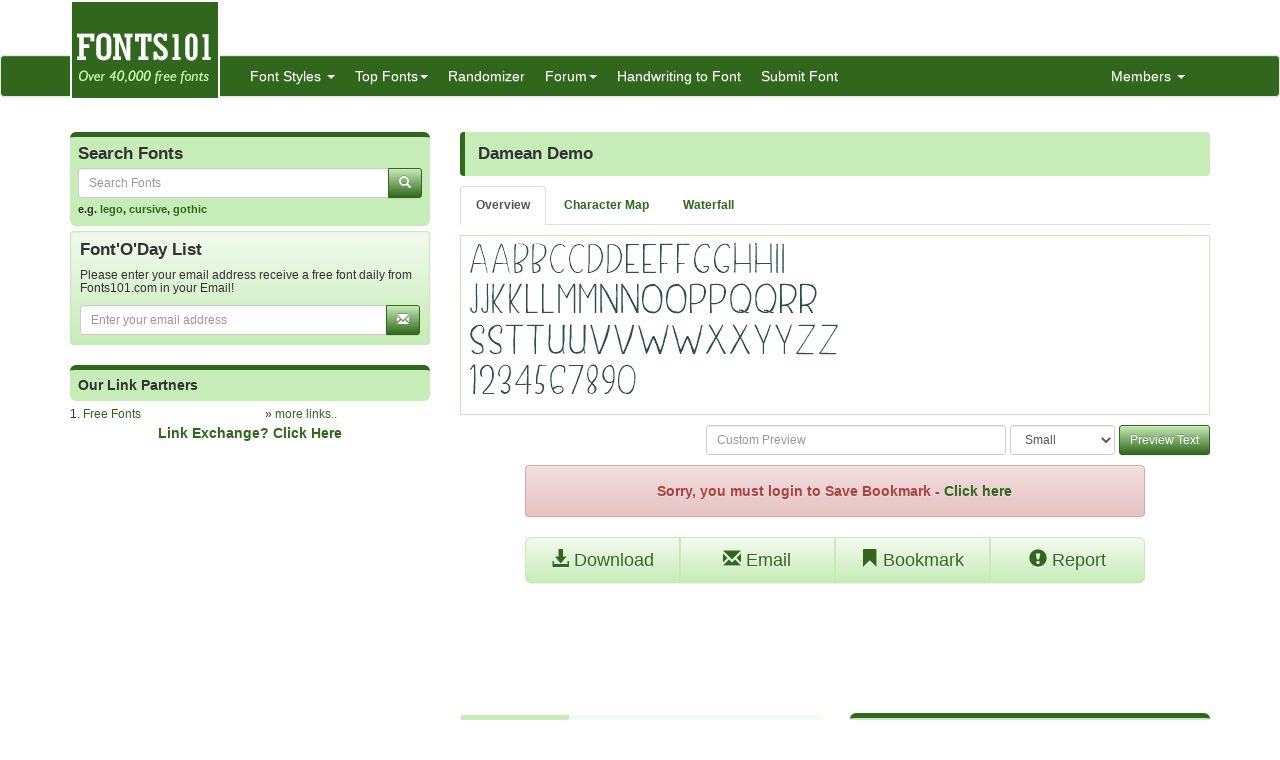

--- FILE ---
content_type: text/html; charset=utf-8
request_url: https://www.fonts101.com/bookmark/79394/Damean_Demo
body_size: 7119
content:


<!DOCTYPE html>

<html>
<head>
    <meta name="viewport" content="width=device-width" />
    <title>Damean Demo font download free (truetype)</title>
    <meta name="description" content="Download Free Fonts (TTF) for Windows and Apple, All fonts on this site are either freeware or shareware other categories also dingbats, styled, roman, italic" />
    <meta name="keywords" content="fonts, free fonts, download fonts, download free fonts, 1001 free fonts, typeface, script, downloading true type, dingbats, PC Mac, typography, TrueType, postscript type 1, search, seek, suchen, finde, find, looking for, ttf, otf, ps, font archive, engine" />
    <meta name="google-site-verification" content="VSTG5SnZvqcZF8W5t3ekoh4Jz6ah5S47nHAtdw3sN2o" />
    <meta http-equiv="x-ua-compatible" content="IE=edge">
                        <link rel="shortcut icon" href="/themes/fonts101/favicon.ico" />
    
    <link href="/content/css?v=L4ZbFgkd74I7aeMmg4H2mCOFpOG8rpq6PTHHTWJIJ1E1" rel="stylesheet"/>

</head>
<body>

<div class="container">
    <div class="row">
        <div class="col-sm-12 hidden-xs" style="height: 55px;">
            <a href="https://www.fonts101.com/"><img src="/themes/fonts101/logo.png" style="position: absolute; z-index: 1;" class="hidden-xs" /></a>
            <div class="pull-right top5" style="margin-right: 10px;">
                <div class="social-icons">
                    
                </div>
            </div>
        </div>
    </div>

</div>
<nav class="navbar navbar-default navbar-condensed">
    <div class="container">
        <div class="container-fluid">
            <div class="navbar-header">
                <button type="button" class="navbar-toggle collapsed" data-toggle="collapse" data-target="#bs-example-navbar-collapse-1">
                    <span class="sr-only">Toggle navigation</span>
                    <span class="icon-bar"></span>
                    <span class="icon-bar"></span>
                    <span class="icon-bar"></span>
                </button>
                <a class="navbar-brand visible-xs" href="https://www.fonts101.com/">Fonts101.com</a>
            </div>
            <div class="collapse navbar-collapse logomargin" id="bs-example-navbar-collapse-1">
                <ul class="nav navbar-nav">
                    <li class="dropdown">
                        <a href="/font" class="dropdown-toggle" data-toggle="dropdown">Font Styles <span class="caret"></span></a>

                        <div class="dropdown-menu multi-column">
                            <div class="container-fluid">
                                <div class="row-fluid">
                                    <div class="col-md-4">
<ul class="dropdown-menu">
<li><a href="/latestfonts"  class="fonthighlight">Latest Fonts</a></li>
<li><a href="/3D-fonts">3D (762)</a></li>
<li><a href="/Architecture-fonts">Architecture (15)</a></li>
<li><a href="/Brandname-fonts">Brandname (2249)</a></li>
<li><a href="/Bubble-Style-fonts">Bubble Style (104)</a></li>
<li><a href="/Celtic-fonts">Celtic (109)</a></li>
<li><a href="/Creepy-fonts">Creepy (456)</a></li>
<li><a href="/Curly-fonts">Curly (184)</a></li>
<li><a href="/Cutesy-fonts">Cutesy (176)</a></li>
<li><a href="/Deco-fonts">Deco (649)</a></li>
<li><a href="/Digital-fonts">Digital (81)</a></li>
<li><a href="/Dingbats-fonts">Dingbats (2509)</a></li>
</ul>
</div>
<div class="col-md-4">
<ul class="dropdown-menu">
<li><a href="/Display-fonts">Display (511)</a></li>
<li><a href="/Eroded-fonts">Eroded (727)</a></li>
<li><a href="/Fancy-fonts">Fancy (14046)</a></li>
<li><a href="/Foreign-fonts">Foreign (256)</a></li>
<li><a href="/Gothic-fonts">Gothic (680)</a></li>
<li><a href="/Graffiti-fonts">Graffiti (447)</a></li>
<li><a href="/Groovy-fonts">Groovy (204)</a></li>
<li><a href="/Handwriting-fonts">Handwriting (2190)</a></li>
<li><a href="/Letter-Bats-fonts">Letter Bats (844)</a></li>
<li><a href="/Outline-fonts">Outline (372)</a></li>
<li><a href="/Pixel-fonts">Pixel (584)</a></li>
<li><a href="/Sans-Serif-fonts">Sans Serif (1309)</a></li>
</ul>
</div>
<div class="col-md-4">
<ul class="dropdown-menu">
<li><a href="/Script-fonts">Script (4775)</a></li>
<li><a href="/Serif-fonts">Serif (1023)</a></li>
<li><a href="/Slab-Serif-fonts">Slab Serif (43)</a></li>
<li><a href="/Stamped-fonts">Stamped (183)</a></li>
<li><a href="/Standard-fonts">Standard (3942)</a></li>
<li><a href="/Stencil-fonts">Stencil (183)</a></li>
<li><a href="/Tattoo-fonts">Tattoo (1)</a></li>
<li><a href="/Techno-fonts">Techno (2422)</a></li>
<li><a href="/Typewriter-fonts">Typewriter (84)</a></li>
<li><a href="/-fonts">Uncategorized (21762)</a></li>
<li><a href="/Unusual-fonts">Unusual (607)</a></li>
<li><a href="/Western-fonts">Western (97)</a></li>
</ul>
</div>

                                </div>
                            </div>

                        </div>
                    </li>
                    <li class="dropdown">
                        <a href="/fonts/topfonts" class="dropdown-toggle" data-toggle="dropdown" role="button">Top Fonts<span class="caret"></span></a>
                        <ul class="dropdown-menu" role="menu">
                            <li><a href="/fonts/topviewed">Top Viewed Fonts</a></li>
                            <li><a href="/fonts/topdownloaded">Top Downloaded Fonts</a></li>
                            <li><a href="/fonts/toprated">Top Rated Fonts</a></li>
                        </ul>
                    </li>
                    <li><a href="/fonts/randomizer">Randomizer</a></li>
                    <li class="dropdown">
                        <a href="/c/forum/" class="dropdown-toggle" data-toggle="dropdown" role="button">Forum<span class="caret"></span></a>
                        <ul class="dropdown-menu" role="menu">
                                <li><a href="/c/forum/topics/1/Font_o_Talk">Font o Talk!</a></li>
                                <li><a href="/c/forum/topics/2/Help__Support">Help / Support</a></li>
                                <li><a href="/c/forum/topics/3/Font_Requests">Font Requests</a></li>
                            <li><a href="/c/forum/post" style="color: red;">Post New Topic</a></li>
                        </ul>
                    </li>
                    <li><a href="/handwriting_convert">Handwriting to Font</a></li>

                    <li><a href="/submitfont">Submit Font</a></li>
                </ul>
                <ul class="nav navbar-nav navbar-right">
                    <li class="dropdown">
                        <a href="#" class="dropdown-toggle" data-toggle="dropdown" role="button">Members  <span class="caret"></span></a>
                            <ul class="dropdown-menu" role="menu">
                                <li><a href="/c/members/register">Sign Up</a></li>
                                <li><a href="/c/members/login">Login</a></li>
                                <li><a href="/c/members/resetpassword">Reset Password</a></li>
                            </ul>
                    </li>
                </ul>

            </div>
        </div>
    </div>
</nav>


    <div class="container bottom5 hidden-xs">
<div class="center-block text-center bottom10" style="width:100%;"><!-- Index Exchange: 970x250, 970x90, 728x90 (Banner) -->
<script type="text/javascript">
var CasaleArgs = new Object();
CasaleArgs.version = 2;
CasaleArgs.adUnits = "12,14,2";
CasaleArgs.casaleID = 160363;
</script>
<script type="text/javascript" src="https://js.casalemedia.com/casaleJTag.js"></script>
<!-- DO NOT MODIFY --></div><div class="clearfix bottom10"></div>
    </div>



    <div class="container">
        

<div class="row">

    
    <div class="col-sm-4">


<form action="/DoSearch" method="post">
    <div class="row">
        <div class="col-md-12">
            <div class="search-box">
                <h4>Search Fonts</h4>
                <div class="input-group col-md-12">
                    <input type="text" class="form-control input-sm" placeholder="Search Fonts" name="txtSearch" id="txtSearch"/>
                    <span class="input-group-btn">
                        <button class="btn btn-info btn-sm" type="submit">
                            <i class="glyphicon glyphicon-search"></i>
                        </button>
                    </span>
                </div>
                
                <span class="links">e.g. <a href="/search/lego">lego</a>, <a href="/search/cursive">cursive</a>, <a href="/search/gothic">gothic</a></span>
            </div>

        </div>
    </div>
</form>



<form action="/c/mailinglist/Subscribe/" data-ajax="true" data-ajax-begin="ajax_button_OnBegin(&#39;btn_submit_mailinglist&#39;,true);" data-ajax-complete="ajax_button_OnBegin(&#39;btn_submit_mailinglist&#39;,false);" data-ajax-failure="ajax_button_OnFailure(&#39;btn_submit_mailinglist&#39;,false);" data-ajax-method="POST" data-ajax-mode="replace" data-ajax-update="#rMailingResult" method="post">    <div class="well well-sm">
        <div class="row" id="divMailingList">
            <div class="col-md-12">
                <h4>Font&#39;O&#39;Day List</h4>
                <h5 class="small">Please enter your email address receive a free font daily from Fonts101.com in your Email!</h5>
                <div class="input-group col-md-12">
                    <input type="text" class="form-control input-sm" placeholder="Enter your email address" id="txtEmail" name="txtEmail" />
                    <span class="input-group-btn">
                        <button class="btn btn-info btn-sm" type="submit" id="btn_submit_mailinglist">
                            <i class="glyphicon glyphicon-envelope"></i>
                        </button>
                    </span>
                </div>
            </div>

        </div>

        <span id="rMailingResult"></span>

    </div>
</form>
<div class="center-block text-center bottom10" style="width:100%;"><!-- Index Exchange: 300x600 (Tower) -->
<script type="text/javascript">
var CasaleArgs = new Object();
CasaleArgs.version = 2;
CasaleArgs.adUnits = "8";
CasaleArgs.casaleID = 160363;
</script>
<script type="text/javascript" src="https://js.casalemedia.com/casaleJTag.js"></script>
<!-- DO NOT MODIFY --></div><div class="clearfix bottom10"></div>



<div class="box1"><h5>Our Link Partners</h5></div>
<div class="row fontsize-12">
    <div class="col-sm-6">
1. <a href="http://www.free-fonts.com" target="_blank">Free Fonts</a><br />
    </div>
    <div class="col-sm-6">
        » <a href="/c/linkexchange">more links..</a>
    </div>
</div>
<div class="row">
    <div class="col-sm-12 text-center fontbold">
        <a href="/c/linkexchange/submit">Link Exchange? Click Here</a>
    </div>
</div>
    </div>

    <div class="col-sm-8">

            <div class="content-header">
                <h1>Damean Demo</h1>
            </div>
            <ul class="nav nav-tabs small top10 bottom10 fontbold">
                <li role="presentation" id="overview" class="active"><a href="#" data-toggle="ajaxGet" data-selector="overview">Overview</a></li>
                <li role="presentation" id="charmap"><a href="/charmap/79394" data-toggle="ajaxGet" data-selector="charmap">Character Map</a></li>
                <li role="presentation" id="waterfall"><a href="/waterfall/79394" data-toggle="ajaxGet" data-selector="waterfall">Waterfall</a></li>
            </ul>
            <div id="divAjax"></div>
            <div id="divOverView">

                <div class="boxborder">
                    <span id="rResults"><img class="img-responsive" src="/previews/475/Damean_Demo_font_preview_79394_2.png"></span>

                </div>
<form action="/FontPreview/?FID=79394" class="form-inline text-right top10" data-ajax="true" data-ajax-begin="ajax_button_OnBegin(&#39;btn_submit&#39;,true);" data-ajax-complete="ajax_button_OnBegin(&#39;btn_submit&#39;,false);" data-ajax-failure="ajax_button_OnFailure(&#39;btn_submit&#39;,false);" data-ajax-method="POST" data-ajax-mode="replace" data-ajax-update="#rResults" method="post"><input name="__RequestVerificationToken" type="hidden" value="EY303yhNajWgDDMWjyS7fQtvDaIQVeN7xN0wlCGcvgwAvjiAPSv4Pb9ywvWK4FErA2yoTQ0GG6crUnWlD28TGvbqxQJxShQZ0p1BMTwILSs1" />                    <input type="text" class="form-control input-sm" placeholder="Custom Preview" style="width: 40%;" id="txtText" name="txtText" />
                    <select id="cmbSize" name="cmbSize" size="1" class="form-control input-sm">
                        <option value="Small">Small</option>
                        <option value="Medium">Medium</option>
                        <option value="Large">Large</option>
                        <option value="Extra Large">Extra Large</option>
                    </select>
                    <button type="submit" id="btn_submit" class="btn btn-primary btn-sm">Preview Text</button>
</form>
                <div class="row top10">
                    <div class="col-sm-10 col-sm-offset-1">
                        <div class="alert alert-danger text-center"><strong>Sorry, you must login to Save Bookmark - <a href="/c/members">Click here</a></strong></div>
                        <div class="btn-group btn-group-justified" role="group" aria-label="...">
                            <a href="/download/79394/Damean_Demo/8E405100F76DE5E81BAF19D5E62F44BD" class="btn btn-default btn-lg"><span class="glyphicon glyphicon-download-alt" aria-hidden="true"></span> Download</a>
                            <a href="/email/79394/Damean_Demo" class="btn btn-default btn-lg"><span class="glyphicon glyphicon-envelope" aria-hidden="true"></span> Email</a>
                            <a href="/bookmark/79394/Damean_Demo" class="btn btn-default btn-lg"><span class="glyphicon glyphicon-bookmark" aria-hidden="true"></span> Bookmark</a>
                            <a href="/report/79394/Damean_Demo" class="btn btn-default btn-lg"><span class="glyphicon glyphicon-exclamation-sign" aria-hidden="true"></span> Report</a>
                        </div>

                    </div>
                </div>
                <div class="row top10">
<div class="center-block text-center bottom10" style="width:100%;"><script async src="//pagead2.googlesyndication.com/pagead/js/adsbygoogle.js"></script>
<!-- Fonts101 -->
<ins class="adsbygoogle"
     style="display:block"
     data-ad-client="ca-pub-5381619828069515"
     data-ad-slot="6887208380"
     data-ad-format="horizontal"></ins>
<script>
(adsbygoogle = window.adsbygoogle || []).push({});
</script></div><div class="clearfix bottom10"></div>


                </div>

                <div class="row top10">
                    <div class="col-sm-6">
                        <table class="table table-condensed table_font_info">
                            <tbody>
                                <tr>
                                    <th>Font Name</th>
                                    <td>Damean Demo</td>
                                </tr>
                                <tr>
                                    <th>Category</th>
                                    <td>Fancy</td>
                                </tr>
                                <tr>
                                    <th>Downloaded</th>
                                    <td>1282</td>
                                </tr>
                                <tr>
                                    <th>Viewed</th>
                                    <td>5660</td>
                                </tr>
                                <tr>
                                    <th>File Size</th>
                                    <td>15 kb</td>
                                </tr>
                                <tr>
                                    <th>License Type</th>
                                    <td>Free for personal use </td>
                                </tr>
                                <tr>
                                    <th>Uploaded On</th>
                                    <td>26-Dec-2017</td>
                                </tr>
                                <tr>
                                    <th>Uploaded By</th>
                                    <td>Fonts101Bot </td>
                                </tr>
                                <tr>
                                    <th>&nbsp;</th>
                                    <td><strong>Font available for download free!</strong> </td>
                                </tr>
                            </tbody>

                        </table>
                    </div>
                    <div class="col-sm-6">
                        <form action="/TagSuggest/?FID=79394" class="form-horizontal" data-ajax="true" data-ajax-begin="ajax_button_OnBegin(&#39;btn_submit_tags&#39;,true);" data-ajax-complete="ajax_button_OnBegin(&#39;btn_submit_tags&#39;,false);" data-ajax-failure="ajax_button_OnFailure(&#39;btn_submit_tags&#39;,false);" data-ajax-method="POST" data-ajax-mode="replace" data-ajax-update="#rResults_tags" method="post"><input name="__RequestVerificationToken" type="hidden" value="9NOVg_PuIi5T36X8vOE0czAqAFl4_N5moUCW6mOhFkmzuHcXXUrkveg78LG3g1ieFiAFSCQvIfPJyjwLHLtBwFQlSgAVVIi6yY8WasudbSE1" />                            <div class="box1">
                                <h5>Tags</h5>
                                <div class="input-group top5">
                                    <input type="text" class="form-control input-sm" id="txtTag" name="txtTag" />
                                    <span class="input-group-btn">
                                        <button type="submit" class="btn btn-primary btn-sm" id="btn_submit_tags">Suggest Tag</button>
                                    </span>
                                </div>
                                <span id="rResults_tags"></span>

                            </div>
</form>
                        <div class="panel panel-info">
                            <div class="panel-heading">Rating</div>
                            <div class="panel-body text-center">
                                <input class="rating" data-max="5" data-min="1" id="fontRating" name="fontRating" type="number" data-table="FontsDB" data-key="FID" data-keyvalue="79394" value="0" />
                                <span id="ratingResult" class="ratingResult">
                                        Not Rated Yet
                                </span>
                            </div>
                        </div>
                    </div>

                </div>
            </div>
            <br />



<div class="content-header">
    <h2>Other Similar Fonts </h2>
</div>

    <div class="content bottom10">
        <div class="label label-default pull-right">5.2k views</div>
        <div class="boxborder">
            <a href="/fonts/view/Uncategorized/39306/FZ_UNIQUE_17_CRACKED_EX"><img src="/previews/185/FZ_UNIQUE_17_CRACKED_EX_font_preview_39306_1.png" class="img-responsive" /></a>
        </div>
        <div class="curve-bottom linkdark">
            FZ UNIQUE 17 CRACKED EX
            <a href="/fonts/view/Uncategorized/39306/FZ_UNIQUE_17_CRACKED_EX" class="pull-right"><span class="glyphicon glyphicon-download-alt" aria-hidden="true"></span> Download</a>
        </div>
    </div>
    <div class="content bottom10">
        <div class="label label-default pull-right">5.7k views</div>
        <div class="boxborder">
            <a href="/fonts/view/Brandname/3868/Inn"><img src="/previews/111/Inn_font_preview_3868_1.png" class="img-responsive" /></a>
        </div>
        <div class="curve-bottom linkdark">
            Inn
            <a href="/fonts/view/Brandname/3868/Inn" class="pull-right"><span class="glyphicon glyphicon-download-alt" aria-hidden="true"></span> Download</a>
        </div>
    </div>
    <div class="content bottom10">
        <div class="label label-default pull-right">4.3k views</div>
        <div class="boxborder">
            <a href="/fonts/view/Uncategorized/39879/FZ_WACKY_28_LEFTY"><img src="/previews/691/FZ_WACKY_28_LEFTY_font_preview_39879_1.png" class="img-responsive" /></a>
        </div>
        <div class="curve-bottom linkdark">
            FZ WACKY 28 LEFTY
            <a href="/fonts/view/Uncategorized/39879/FZ_WACKY_28_LEFTY" class="pull-right"><span class="glyphicon glyphicon-download-alt" aria-hidden="true"></span> Download</a>
        </div>
    </div>
    <div class="content bottom10">
        <div class="label label-default pull-right">6.6k views</div>
        <div class="boxborder">
            <a href="/fonts/view/Creepy/8044/Frizzed_BRK"><img src="/previews/86/Frizzed_BRK_font_preview_8044_1.png" class="img-responsive" /></a>
        </div>
        <div class="curve-bottom linkdark">
            Frizzed BRK
            <a href="/fonts/view/Creepy/8044/Frizzed_BRK" class="pull-right"><span class="glyphicon glyphicon-download-alt" aria-hidden="true"></span> Download</a>
        </div>
    </div>
    <div class="content bottom10">
        <div class="label label-default pull-right">6.5k views</div>
        <div class="boxborder">
            <a href="/fonts/view/Handwriting/20028/LD_Fine_Script_1"><img src="/previews/644/LD_Fine_Script_1_font_preview_20028_1.png" class="img-responsive" /></a>
        </div>
        <div class="curve-bottom linkdark">
            LD Fine Script 1
            <a href="/fonts/view/Handwriting/20028/LD_Fine_Script_1" class="pull-right"><span class="glyphicon glyphicon-download-alt" aria-hidden="true"></span> Download</a>
        </div>
    </div>
    <div class="content bottom10">
        <div class="label label-default pull-right">2.7k views</div>
        <div class="boxborder">
            <a href="/fonts/view/Fancy/82219/Thomas_Elegant"><img src="/previews/143/Thomas_Elegant_font_preview_82219_1.png" class="img-responsive" /></a>
        </div>
        <div class="curve-bottom linkdark">
            Thomas Elegant
            <a href="/fonts/view/Fancy/82219/Thomas_Elegant" class="pull-right"><span class="glyphicon glyphicon-download-alt" aria-hidden="true"></span> Download</a>
        </div>
    </div>
    <div class="content bottom10">
        <div class="label label-default pull-right">12.2k views</div>
        <div class="boxborder">
            <a href="/fonts/view/Script/62063/Skitser_Cartoon"><img src="/previews/68/Skitser_Cartoon_font_preview_62063_1.png" class="img-responsive" /></a>
        </div>
        <div class="curve-bottom linkdark">
            Skitser Cartoon
            <a href="/fonts/view/Script/62063/Skitser_Cartoon" class="pull-right"><span class="glyphicon glyphicon-download-alt" aria-hidden="true"></span> Download</a>
        </div>
    </div>
    <div class="content bottom10">
        <div class="label label-default pull-right">20.1k views</div>
        <div class="boxborder">
            <a href="/fonts/view/Brandname/41/Hawaiian_Punk"><img src="/previews/962/Hawaiian_Punk_font_preview_41_1.png" class="img-responsive" /></a>
        </div>
        <div class="curve-bottom linkdark">
            Hawaiian Punk
            <a href="/fonts/view/Brandname/41/Hawaiian_Punk" class="pull-right"><span class="glyphicon glyphicon-download-alt" aria-hidden="true"></span> Download</a>
        </div>
    </div>
    <div class="content bottom10">
        <div class="label label-default pull-right">13.9k views</div>
        <div class="boxborder">
            <a href="/fonts/view/Dingbats/81689/26_More_Kisses"><img src="/previews/874/26_More_Kisses_font_preview_81689_1.png" class="img-responsive" /></a>
        </div>
        <div class="curve-bottom linkdark">
            26 More Kisses
            <a href="/fonts/view/Dingbats/81689/26_More_Kisses" class="pull-right"><span class="glyphicon glyphicon-download-alt" aria-hidden="true"></span> Download</a>
        </div>
    </div>
    <div class="content bottom10">
        <div class="label label-default pull-right">14.1k views</div>
        <div class="boxborder">
            <a href="/fonts/view/Uncategorized/55575/Sans_Culottes"><img src="/previews/187/Sans_Culottes_font_preview_55575_1.png" class="img-responsive" /></a>
        </div>
        <div class="curve-bottom linkdark">
            Sans Culottes
            <a href="/fonts/view/Uncategorized/55575/Sans_Culottes" class="pull-right"><span class="glyphicon glyphicon-download-alt" aria-hidden="true"></span> Download</a>
        </div>
    </div>


    </div>
</div>



    </div>
    <footer class="footer">
        <div class="container">

    <div class="row">
        <div class="col-sm-6">Copyright ©2026 Fonts101.com - All Rights Reserved.- {ExecutionTime}</div>
        <div class="col-sm-6 text-right">
                <a href="/c/pages/privacy-policy">Privacy Policy</a> -
                            <a href="/c/pages/dmca">DMCA Information</a> -
                            <a href="/c/linkexchange">Link Excange</a> -
                            <a href="/c/mailinglist">Mailing List</a> -
             <a href="/c/pages/contactus">Contact Us</a> 

        </div>
    </div>

        </div>

    </footer>



<form action="/c/mailinglist/Subscribe/" data-ajax="true" data-ajax-begin="ajax_button_OnBegin(&#39;btn_submit_mailinglist_pop&#39;,true);" data-ajax-complete="ajax_button_OnBegin(&#39;btn_submit_mailinglist_pop&#39;,false);" data-ajax-failure="ajax_button_OnFailure(&#39;btn_submit_mailinglist_pop&#39;,false);" data-ajax-method="POST" data-ajax-mode="replace" data-ajax-update="#rMailingResultPOP" method="post">            <div class="mailinglist_bottom" id="mailinglist_bottom">

                <div class="well well-sm">
                    <div id="divMailingListPOP" class="row">
                        <div class="col-md-12">
                            <h4>Font&#39;O&#39;Day List</h4>
                            <h5 class="small">Please enter your email address receive a free font daily from Fonts101.com in your Email!</h5>
                            <div class="input-group col-md-12">
                                <input type="text" name="txtEmail" id="txtEmail" placeholder="Enter your email address" class="form-control input-sm">
                                <span class="input-group-btn">
                                    <button id="btn_submit_mailinglist_pop" type="submit" class="btn btn-info btn-sm">
                                        <i class="glyphicon glyphicon-envelope"></i>
                                    </button>
                                </span>
                            </div>
                        </div>
                    </div>
                    <div id="rMailingResultPOP"></div>
                </div>
                <a href="javascript:;" onclick="CloseMailingListPOP();" class="closeicon"><span class="glyphicon glyphicon-remove"></span></a>
            </div>
</form>    

    <script src="/bundles/jquery?v=8Oos0avDZyPg-cbyVzvkIfERIE1DGSe3sRQdCSYrgEQ1"></script>

    <script src="/bundles/jqueryval?v=dt3XaqpEn4rFA9MkDy2QmR-5tTdUVpSHTuOr3x-Sw981"></script>

    <script src="/bundles/bootstrap?v=lescQEuG5u4jd-GcVDBcbpUOSyTDIg0Kk9zHDX55GCw1"></script>

    <script src="/bundles/jsscripts?v=ia5rpvsipDU85NZUxSi4JsbNG_waJJghLvzFHvH6M541"></script>

    
    <script>
        $(document).ready(function () {
            $('#fontRating').on('change', function () {
                var current_star = $(this).val();
                var table = $('#fontRating').data("table");
                var key = $('#fontRating').data("key");
                var keyvalue = $('#fontRating').data("keyvalue");
                $('#ratingResult').hide();
                $('#ratingResult').html("Rating...");
                $('#ratingResult').fadeIn('slow');
                $('#ratingResult').load('/shared/ratingSubmit', { rating: current_star, key: key, keyvalue: keyvalue, table: table });
            });


        });


        function ShowTab(tabName) {
            HideTabs();
            $('#' + tabName).addClass('active');
        }
        function HideTabs() {
            $('#charmap').removeClass('active');
            $('#overview').removeClass('active');
            $('#waterfall').removeClass('active');
            $('#gallery').removeClass('active');
            $('#more').removeClass('active');
        }

        $(document).ready(function () {

            $('[data-toggle="ajaxGet"]').bind('click', function (e) {
                e.preventDefault();
                HideTabs();
                //var m = this;
                //$(m).addClass("disabled");
                var id = $(this).attr('data-selector');
                var url = $(this).attr('href');
                $('#' + id).addClass('active');
                $("#divAjax").html("<img src='/content/images/ajax-loader-arrow.gif' />");
                $("#divOverView").hide();
                if (id == "overview") {
                    $("#divOverView").show();
                    $("#divAjax").html('');
                }
                else {
                    $.get(url, function (data) {
                        $('#divAjax').html(data);
                    })
                         .error(function (jqXHR, textStatus, errorThrown) {
                             alert('Some error occurred, please try again.'); $(m).removeClass("disabled");
                         });
                }

            });

        });
        //$(document).ready(function () {
        //    var s = $("#sticky");
        //    var sCol = $("#stickyColumn");
        //    var pos = (sCol.position().top + s.position().top);
        //    $(window).scroll(function () {
        //        var windowpos = $(window).scrollTop();
        //        s.html("sCol: " + sCol.position().top + " <br/>Distance from top:" + pos + "<br />Scroll position: " + windowpos);


        //        if (windowpos >= pos) {
        //            $('#sticky').css('margin-top', windowpos - pos + 10);
        //        } else {
        //            $('#sticky').css('margin-top', '5px');
        //        }
        //    });
        //});
    </script>


    <script>
        $(document).ready(function () {
            setTimeout(function () {
                ShowMailingListPOP();
            }, 5000);
        });

        $('.preview').popover({
            'trigger':'hover',
            'html':true,
            'content':function(){
                var url = $(this).attr("data-image-url");
                return '<img src="'+url+'" style="width:100%;">';
            }
        });
        $('.preview-popover').popover({
            'trigger':'hover',
            'html':true
        });
        $(function () {
            $("body").tooltip({ selector: '[data-toggle="tooltip"]' });
        });
    </script>
        <script>
            (function (i, s, o, g, r, a, m) {
                i['GoogleAnalyticsObject'] = r; i[r] = i[r] || function () {
                    (i[r].q = i[r].q || []).push(arguments)
                }, i[r].l = 1 * new Date(); a = s.createElement(o),
                m = s.getElementsByTagName(o)[0]; a.async = 1; a.src = g; m.parentNode.insertBefore(a, m)
            })(window, document, 'script', '//www.google-analytics.com/analytics.js', 'ga');

            ga('create', 'UA-57224202-1', 'auto');
            ga('send', 'pageview');

        </script>
            <script type="text/javascript">
            var sc_project=10541929;
            var sc_invisible=1;
            var sc_security="dcee85aa";
        </script>
        <script type="text/javascript" async src="https://www.statcounter.com/counter/counter.js"></script>
        <noscript>
            <div class="statcounter"> <a title="hits counter" href="http://statcounter.com/" target="_blank"> <img class="statcounter" src="http://c.statcounter.com/10541929/0/dcee85aa/1/" alt="hits counter"></a></div>
        </noscript>

    


<script defer src="https://static.cloudflareinsights.com/beacon.min.js/vcd15cbe7772f49c399c6a5babf22c1241717689176015" integrity="sha512-ZpsOmlRQV6y907TI0dKBHq9Md29nnaEIPlkf84rnaERnq6zvWvPUqr2ft8M1aS28oN72PdrCzSjY4U6VaAw1EQ==" data-cf-beacon='{"version":"2024.11.0","token":"3527146ab3714ee09e5d06985baf6f86","r":1,"server_timing":{"name":{"cfCacheStatus":true,"cfEdge":true,"cfExtPri":true,"cfL4":true,"cfOrigin":true,"cfSpeedBrain":true},"location_startswith":null}}' crossorigin="anonymous"></script>
</body>
</html><script>$(document).ready(function () {$('#loadTime').html('.024 s');});</script>

--- FILE ---
content_type: text/html; charset=utf-8
request_url: https://www.google.com/recaptcha/api2/aframe
body_size: 267
content:
<!DOCTYPE HTML><html><head><meta http-equiv="content-type" content="text/html; charset=UTF-8"></head><body><script nonce="WTbeL-Hu8TTCR7uXI8DflQ">/** Anti-fraud and anti-abuse applications only. See google.com/recaptcha */ try{var clients={'sodar':'https://pagead2.googlesyndication.com/pagead/sodar?'};window.addEventListener("message",function(a){try{if(a.source===window.parent){var b=JSON.parse(a.data);var c=clients[b['id']];if(c){var d=document.createElement('img');d.src=c+b['params']+'&rc='+(localStorage.getItem("rc::a")?sessionStorage.getItem("rc::b"):"");window.document.body.appendChild(d);sessionStorage.setItem("rc::e",parseInt(sessionStorage.getItem("rc::e")||0)+1);localStorage.setItem("rc::h",'1768923661802');}}}catch(b){}});window.parent.postMessage("_grecaptcha_ready", "*");}catch(b){}</script></body></html>